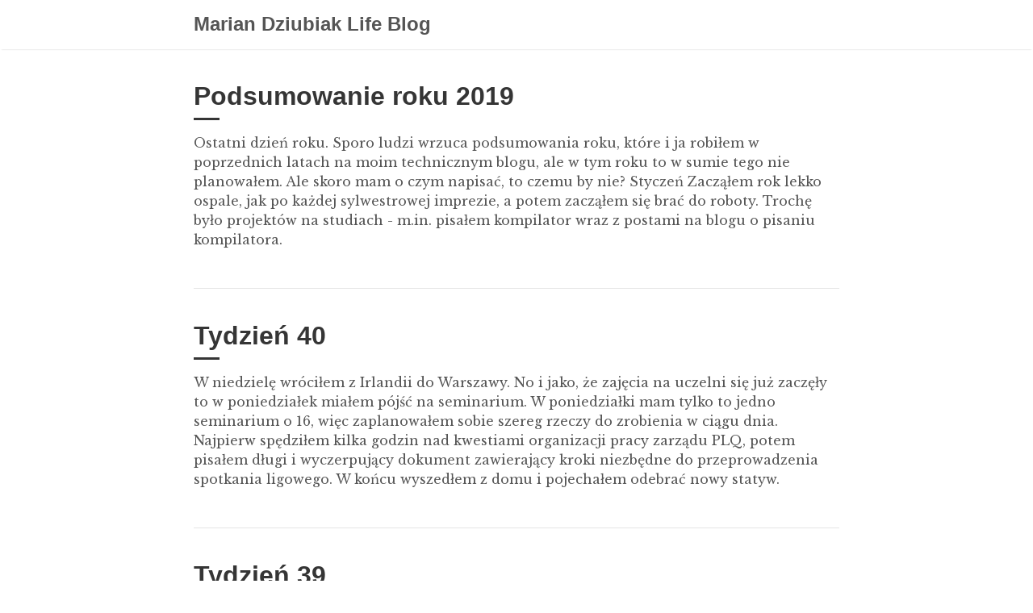

--- FILE ---
content_type: text/html; charset=utf-8
request_url: https://life.dziubiak.pl/
body_size: 4135
content:
<!DOCTYPE html>
<html lang="pl-pl">
    <head>
	<meta name="generator" content="Hugo 0.61.0" />
		<meta charset="UTF-8">
		<meta name="viewport" content="width=device-width, initial-scale=1.0">
			<meta name="description" content="">

		<title>Marian Dziubiak Life Blog</title>

		
  		<link rel="stylesheet" href="/css/style.css">
		<link rel="stylesheet" href="https://fonts.googleapis.com/css?family=Libre+Baskerville:400,400i,700">
		
		<link rel="icon" type="image/png" sizes="32x32" href="/images/favicon-32x32.png">
		<link rel="icon" type="image/png" sizes="16x16" href="/images/favicon-16x16.png">
		<link rel="apple-touch-icon" sizes="180x180" href="/images/apple-touch-icon.png">

		
		<link href="/index.xml" rel="alternate" type="application/rss+xml" title="Marian Dziubiak Life Blog" />
	</head>

    <body>
        		<nav class="nav">
			<div class="nav-container">
				<a href="/">
					<h2 class="nav-title">Marian Dziubiak Life Blog</h2>
				</a>
				<ul>
    <li><a href="/about"></a></li>
    <li><a href="/"></a></li>
</ul>
			</div>
		</nav>

        

<main>
	


	<div class="catalogue">
		
			<a href="https://life.dziubiak.pl/posts/podsumowanie-roku-2019/" class="catalogue-item">
    <div>
        <time datetime="2019-12-31 18:07:28 &#43;0100 CET" class="catalogue-time"></time>
        <h1 class="catalogue-title">Podsumowanie roku 2019</h1>
        <div class="catalogue-line"></div>

        <p>
            Ostatni dzień roku. Sporo ludzi wrzuca podsumowania roku, które i ja robiłem w poprzednich latach na moim technicznym blogu, ale w tym roku to w sumie tego nie planowałem. Ale skoro mam o czym napisać, to czemu by nie?
Styczeń Zacząłem rok lekko ospale, jak po każdej sylwestrowej imprezie, a potem zacząłem się brać do roboty. Trochę było projektów na studiach - m.in. pisałem kompilator wraz z postami na blogu o pisaniu kompilatora.
        </p>
    </div>
</a>

		
			<a href="https://life.dziubiak.pl/posts/tydzien-40/" class="catalogue-item">
    <div>
        <time datetime="2019-10-15 13:57:50 &#43;0200 CEST" class="catalogue-time"></time>
        <h1 class="catalogue-title">Tydzień 40</h1>
        <div class="catalogue-line"></div>

        <p>
            W niedzielę wróciłem z Irlandii do Warszawy. No i jako, że zajęcia na uczelni się już zaczęły to w poniedziałek miałem pójść na seminarium. W poniedziałki mam tylko to jedno seminarium o 16, więc zaplanowałem sobie szereg rzeczy do zrobienia w ciągu dnia. Najpierw spędziłem kilka godzin nad kwestiami organizacji pracy zarządu PLQ, potem pisałem długi i wyczerpujący dokument zawierający kroki niezbędne do przeprowadzenia spotkania ligowego. W końcu wyszedłem z domu i pojechałem odebrać nowy statyw.
        </p>
    </div>
</a>

		
			<a href="https://life.dziubiak.pl/posts/tydzien-39/" class="catalogue-item">
    <div>
        <time datetime="2019-10-05 13:34:38 &#43;0100 &#43;0100" class="catalogue-time"></time>
        <h1 class="catalogue-title">Tydzień 39</h1>
        <div class="catalogue-line"></div>

        <p>
            Żeby zmniejszyć nakład postów, zamiast podsumowań dnia, zaczynam pisać podsumowania tygodnia.
Był to mój ostatni tydzień w Microsofcie, w Dublinie, w Irlandii. Przez ten tydzień kończyłem prace nad frontendem mojego projektu, doprowadzając go stanu, w którym użytkownik jest w stanie wczytać dane z bazy danych i je wyświetlić. Może też zmienić właściwości i klikając przycisk Zapisz zobaczy okienko z podsumowaniem zmian, ale jeśli potwierdzi zmiany, to jeszcze do zapisania nie dojdzie.
        </p>
    </div>
</a>

		
			<a href="https://life.dziubiak.pl/posts/sobota-28.09/" class="catalogue-item">
    <div>
        <time datetime="2019-09-29 08:55:34 &#43;0100 &#43;0100" class="catalogue-time"></time>
        <h1 class="catalogue-title">Sobota</h1>
        <div class="catalogue-line"></div>

        <p>
            W sobotę spędziłem cały dzień na oglądaniu filmów. Mało produktywnie, ale jakoś nie chciało mi się za nic zabrać.
Moja drużyna quidditcha jest na zawodach, które pomagam organizować. Mniej więcej co godzinę dostawałem informacje o wynikach, które wpisywałem do tabeli. Na koniec dnia zebrałem wyniki w grafikę, którą opublikowałem na wydarzeniu na Facebooku.
Pod wieczór postanowiłem wyjść z domu i zrobiłem sobie godzinny spacer do Kilmacud, potem Stillorgan, na chwilę coś zjeść w McDonaldzie (gdzie restauracja ma tablety z grami dla dzieci), zobaczyłem też sklep z artykułami na Halloween.
        </p>
    </div>
</a>

		
			<a href="https://life.dziubiak.pl/posts/piatek-27.09/" class="catalogue-item">
    <div>
        <time datetime="2019-09-29 08:55:24 &#43;0100 &#43;0100" class="catalogue-time"></time>
        <h1 class="catalogue-title">Piątek</h1>
        <div class="catalogue-line"></div>

        <p>
            W piątek mój backend przeszedł kolejną rundę code review. Wiązało się to z kilkoma poprawkami, ale ostatecznie kod został zaakceptowany. Podczas lunchu porozmawiałem z Vahanem i usłyszałem, że moje PRy są za duże, przez co ludzie są mniej chętni żeby robić code review, więc zajmuje to więcej czasu. Postanowiłem spróbować rozbić mój kod na mniejsze elementy. Natomiast to podejście średnio się sprawdza w przypadku pracy, której nie da się zrównoleglić. Ale udało mi się rozpisać graf zależności między kolejnymi zadaniami, zgłosiłem dwa PRy i w poniedziałek jeśli szybko przejdą to będę mógł zabrać się za dalszą pracę.
        </p>
    </div>
</a>

		
			<a href="https://life.dziubiak.pl/posts/czwartek-26.09/" class="catalogue-item">
    <div>
        <time datetime="2019-09-29 08:55:16 &#43;0100 &#43;0100" class="catalogue-time"></time>
        <h1 class="catalogue-title">Czwartek</h1>
        <div class="catalogue-line"></div>

        <p>
            W czwartek kontynuowałem pracę nad frontendem. Niechcący dodałem sobie pracy, bo postanowiłem zobaczyć jak moja aplikacja działa w Firefoxie. Po raz kolejny zawitałem do piekła jakim jest brak kompatybilności przeglądarek ze standardem. W Firefoxie pola typu datetime-local nie są wspierane. Żeby cokolwiek się tam pokazało to zmieniłem trochę logikę i wykrywam czy ten typ wejścia jest wspierany, a jak nie to robię fallback do samej daty bez godziny. Zawsze coś.
        </p>
    </div>
</a>

		
			<a href="https://life.dziubiak.pl/posts/sroda-25.09/" class="catalogue-item">
    <div>
        <time datetime="2019-09-25 21:12:06 &#43;0100 &#43;0100" class="catalogue-time"></time>
        <h1 class="catalogue-title">Środa</h1>
        <div class="catalogue-line"></div>

        <p>
            W środę pracowałem głównie nad frontendem. Zsynchronizowałem model danych między frontendem i backendem. Dodałem indykator zmienionego pola w edytorze. Potem długo siedziałem nad nowym sposobem wyświetlania list o elementach z określonego zbioru. Znalazłem przy okazji bug w kontrolce ComboBox. W międzyczasie przechodziłem code review, jak i sam przeprowadzałem code review kodu kolegi z zespołu.
Po pracy poszedłem na zakupy, zjadłem kolację, zrobiłem kilka małych zadań związanych z quidditchem i nadchodzącymi Summer Games.
        </p>
    </div>
</a>

		
			<a href="https://life.dziubiak.pl/posts/wtorek-24.09/" class="catalogue-item">
    <div>
        <time datetime="2019-09-25 08:02:00 &#43;0100 &#43;0100" class="catalogue-time"></time>
        <h1 class="catalogue-title">Wtorek</h1>
        <div class="catalogue-line"></div>

        <p>
            We wtorek udało mi się przejść code review odnośnie wydzielenia fragmentu kodu, żeby mógł być współdzielony. Następnie mogłem użyć tego kodu w usłudze mojego edytora. Przy okazji znalazłem parę błędów, które przemknęły przez code review. Byłem w stanie przetestować usługę edytora i z sukcesem jestem w stanie odczytać dane z bazy danych. Natomiast miałem problem z obserwatorem, który monitoruje zdrowie mojej usługi. Obserwator chce odpytać usługę zarządzającą identyfikatorami, ale nie ma do tego uprawnień.
        </p>
    </div>
</a>

		
			<a href="https://life.dziubiak.pl/posts/poniedzialek-23.09/" class="catalogue-item">
    <div>
        <time datetime="2019-09-23 21:34:40 &#43;0100 &#43;0100" class="catalogue-time"></time>
        <h1 class="catalogue-title">Poniedziałek</h1>
        <div class="catalogue-line"></div>

        <p>
            W poniedziałek obudziłem się przed budzikiem z głową pełną myśli. Stwierdziłem, że to przez to, że w niedzielę napiłem się super słodkiego napoju Lucozade. W ciągu dnia za to poziom cukru mi powoli spadał i byłem senny i zmęczony.
W pracy rano zmigrowałem ustawienia serwisu do nowego systemu współdzielonego proxy http, a następnie resztę dnia spędziłem wprowadzając poprawki do kodu, żeby przeszedł on pozytywnie code review.
W domu zjadłem sobie kolację, obejrzałem do końca Disenchantment, chwilę pobawiłem się programem LMMS do tworzenia muzyki i poszedłem spać.
        </p>
    </div>
</a>

		
			<a href="https://life.dziubiak.pl/posts/niedziela-22.09/" class="catalogue-item">
    <div>
        <time datetime="2019-09-23 08:21:39 &#43;0100 &#43;0100" class="catalogue-time"></time>
        <h1 class="catalogue-title">Niedziela</h1>
        <div class="catalogue-line"></div>

        <p>
            W niedzielę rano spędziłem większość czasu oglądając Disenchantment Part 2. Potem pojechałem na trening quidditcha. Był tackling, było szukanie. Mam coraz lepsze relacje z dublińskimi smokami. Po treningu poszliśmy razem na pizzę (taka tradycja). Po pizzy Jonas (z Graz Grimms z Austrii) powiedział, że jest trzeci dzień w Irlandii i nie miał jeszcze okazji napić się Guinnessa, więc we trójkę ze mną i Philem poszliśmy na pół kwarty ciemnego trunku. Było bardzo miło.
        </p>
    </div>
</a>

		
	</div>
	
	<div class="pagination">
		
		
			<a href="/page/2/" class="right arrow">&#8594;</a>
		
	
		<span>1</span>
	</div>
</main>


        		<footer>
			<span>
			&copy; <time datetime="2019-12-31 18:08:51.656961598 &#43;0100 CET m=&#43;0.099007617">2019</time> . 
			</span>

<script type="text/javascript">
  var _paq = window._paq || [];
   
  _paq.push(['trackPageView']);
  _paq.push(['enableLinkTracking']);
  (function() {
    var u="//a.dziubiak.pl/";
    _paq.push(['setTrackerUrl', u+'matomo.php']);
    _paq.push(['setSiteId', '1']);
    var d=document, g=d.createElement('script'), s=d.getElementsByTagName('script')[0];
    g.type='text/javascript'; g.async=true; g.defer=true; g.src=u+'matomo.js'; s.parentNode.insertBefore(g,s);
  })();
</script>

		</footer>

    <script defer src="https://static.cloudflareinsights.com/beacon.min.js/vcd15cbe7772f49c399c6a5babf22c1241717689176015" integrity="sha512-ZpsOmlRQV6y907TI0dKBHq9Md29nnaEIPlkf84rnaERnq6zvWvPUqr2ft8M1aS28oN72PdrCzSjY4U6VaAw1EQ==" data-cf-beacon='{"version":"2024.11.0","token":"c1f418abc10d4b2d9bafba2743680499","r":1,"server_timing":{"name":{"cfCacheStatus":true,"cfEdge":true,"cfExtPri":true,"cfL4":true,"cfOrigin":true,"cfSpeedBrain":true},"location_startswith":null}}' crossorigin="anonymous"></script>
</body>
</html>
